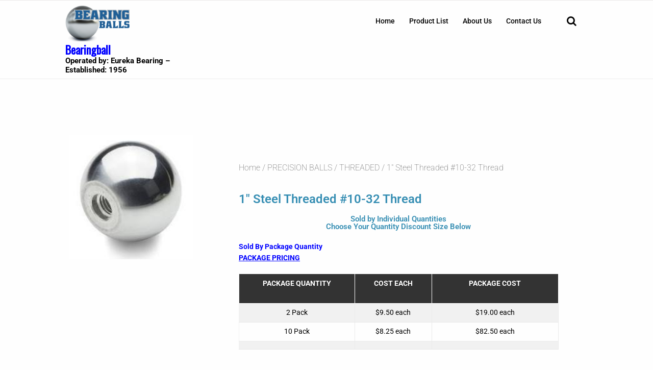

--- FILE ---
content_type: text/html; charset=UTF-8
request_url: https://bearingball.com/product/1-steel-threaded-10-32-thread/
body_size: 15279
content:
<!DOCTYPE html>
<!--[if IE 7]>
<html class="ie ie7" lang="en-US">
<![endif]-->
<!--[if IE 8]>
<html class="ie ie8" lang="en-US">
<![endif]-->
<!--[if !(IE 7) & !(IE 8)]><!-->
<html lang="en-US">
<!--<![endif]-->
<head>
<meta charset="UTF-8" />
<meta name="viewport" content="width=device-width" />
<link rel="profile" href="https://gmpg.org/xfn/11" />
<link rel="pingback" href="https://bearingball.com/xmlrpc.php" />
<title>1&#8243; Steel Threaded #10-32 Thread &#8211; Bearingball</title>
<meta name='robots' content='max-image-preview:large' />
	<style>img:is([sizes="auto" i], [sizes^="auto," i]) { contain-intrinsic-size: 3000px 1500px }</style>
	<link rel="prefetch" href="https://bearingball.com/wp-content/plugins/woo-min-max-quantity-step-control-single/assets/js/custom.js">
<link rel="prefetch" href="https://bearingball.com/wp-content/plugins/woo-min-max-quantity-step-control-single/assets/css/wcmmq-front.css">
<link rel='dns-prefetch' href='//fonts.googleapis.com' />
<link rel="alternate" type="application/rss+xml" title="Bearingball &raquo; Feed" href="https://bearingball.com/feed/" />
<link rel="alternate" type="application/rss+xml" title="Bearingball &raquo; Comments Feed" href="https://bearingball.com/comments/feed/" />
<script type="text/javascript">
/* <![CDATA[ */
window._wpemojiSettings = {"baseUrl":"https:\/\/s.w.org\/images\/core\/emoji\/16.0.1\/72x72\/","ext":".png","svgUrl":"https:\/\/s.w.org\/images\/core\/emoji\/16.0.1\/svg\/","svgExt":".svg","source":{"concatemoji":"https:\/\/bearingball.com\/wp-includes\/js\/wp-emoji-release.min.js?ver=1fc34f55e4016c487b3b26ce4ff9e7c3"}};
/*! This file is auto-generated */
!function(s,n){var o,i,e;function c(e){try{var t={supportTests:e,timestamp:(new Date).valueOf()};sessionStorage.setItem(o,JSON.stringify(t))}catch(e){}}function p(e,t,n){e.clearRect(0,0,e.canvas.width,e.canvas.height),e.fillText(t,0,0);var t=new Uint32Array(e.getImageData(0,0,e.canvas.width,e.canvas.height).data),a=(e.clearRect(0,0,e.canvas.width,e.canvas.height),e.fillText(n,0,0),new Uint32Array(e.getImageData(0,0,e.canvas.width,e.canvas.height).data));return t.every(function(e,t){return e===a[t]})}function u(e,t){e.clearRect(0,0,e.canvas.width,e.canvas.height),e.fillText(t,0,0);for(var n=e.getImageData(16,16,1,1),a=0;a<n.data.length;a++)if(0!==n.data[a])return!1;return!0}function f(e,t,n,a){switch(t){case"flag":return n(e,"\ud83c\udff3\ufe0f\u200d\u26a7\ufe0f","\ud83c\udff3\ufe0f\u200b\u26a7\ufe0f")?!1:!n(e,"\ud83c\udde8\ud83c\uddf6","\ud83c\udde8\u200b\ud83c\uddf6")&&!n(e,"\ud83c\udff4\udb40\udc67\udb40\udc62\udb40\udc65\udb40\udc6e\udb40\udc67\udb40\udc7f","\ud83c\udff4\u200b\udb40\udc67\u200b\udb40\udc62\u200b\udb40\udc65\u200b\udb40\udc6e\u200b\udb40\udc67\u200b\udb40\udc7f");case"emoji":return!a(e,"\ud83e\udedf")}return!1}function g(e,t,n,a){var r="undefined"!=typeof WorkerGlobalScope&&self instanceof WorkerGlobalScope?new OffscreenCanvas(300,150):s.createElement("canvas"),o=r.getContext("2d",{willReadFrequently:!0}),i=(o.textBaseline="top",o.font="600 32px Arial",{});return e.forEach(function(e){i[e]=t(o,e,n,a)}),i}function t(e){var t=s.createElement("script");t.src=e,t.defer=!0,s.head.appendChild(t)}"undefined"!=typeof Promise&&(o="wpEmojiSettingsSupports",i=["flag","emoji"],n.supports={everything:!0,everythingExceptFlag:!0},e=new Promise(function(e){s.addEventListener("DOMContentLoaded",e,{once:!0})}),new Promise(function(t){var n=function(){try{var e=JSON.parse(sessionStorage.getItem(o));if("object"==typeof e&&"number"==typeof e.timestamp&&(new Date).valueOf()<e.timestamp+604800&&"object"==typeof e.supportTests)return e.supportTests}catch(e){}return null}();if(!n){if("undefined"!=typeof Worker&&"undefined"!=typeof OffscreenCanvas&&"undefined"!=typeof URL&&URL.createObjectURL&&"undefined"!=typeof Blob)try{var e="postMessage("+g.toString()+"("+[JSON.stringify(i),f.toString(),p.toString(),u.toString()].join(",")+"));",a=new Blob([e],{type:"text/javascript"}),r=new Worker(URL.createObjectURL(a),{name:"wpTestEmojiSupports"});return void(r.onmessage=function(e){c(n=e.data),r.terminate(),t(n)})}catch(e){}c(n=g(i,f,p,u))}t(n)}).then(function(e){for(var t in e)n.supports[t]=e[t],n.supports.everything=n.supports.everything&&n.supports[t],"flag"!==t&&(n.supports.everythingExceptFlag=n.supports.everythingExceptFlag&&n.supports[t]);n.supports.everythingExceptFlag=n.supports.everythingExceptFlag&&!n.supports.flag,n.DOMReady=!1,n.readyCallback=function(){n.DOMReady=!0}}).then(function(){return e}).then(function(){var e;n.supports.everything||(n.readyCallback(),(e=n.source||{}).concatemoji?t(e.concatemoji):e.wpemoji&&e.twemoji&&(t(e.twemoji),t(e.wpemoji)))}))}((window,document),window._wpemojiSettings);
/* ]]> */
</script>
<link rel='stylesheet' id='wdp_cart-summary-css' href='https://bearingball.com/wp-content/plugins/advanced-dynamic-pricing-for-woocommerce/BaseVersion/assets/css/cart-summary.css?ver=4.10.5' type='text/css' media='all' />
<link rel='stylesheet' id='font-awesome-css' href='https://bearingball.com/wp-content/themes/wp-iclean-responsive/assets/css/font-awesome.min.css?ver=1.2.5' type='text/css' media='all' />
<link rel='stylesheet' id='wp-iclean-responsive-google-fonts-css' href='https://fonts.googleapis.com/css?family=Oswald%7CRoboto%3A400%2C500%2C700&#038;ver=1.2.5' type='text/css' media='all' />
<link rel='stylesheet' id='normalize-css' href='https://bearingball.com/wp-content/themes/wp-iclean-responsive/assets/css/normalize.css?ver=1.2.5' type='text/css' media='all' />
<link rel='stylesheet' id='foundation-style-css' href='https://bearingball.com/wp-content/themes/wp-iclean-responsive/assets/css/foundation.css?ver=1.2.5' type='text/css' media='all' />
<link rel='stylesheet' id='flyPanels-style-css' href='https://bearingball.com/wp-content/themes/wp-iclean-responsive/assets/css/flyPanels.css?ver=1.2.5' type='text/css' media='all' />
<link rel='stylesheet' id='wp-iclean-responsive-theme-style-css' href='https://bearingball.com/wp-content/themes/wp-iclean-responsive/assets/css/theme.css?ver=1.2.5' type='text/css' media='all' />
<link rel='stylesheet' id='wp-iclean-responsive-style-css' href='https://bearingball.com/wp-content/themes/wp-iclean-responsive/style.css?ver=1.2.5' type='text/css' media='all' />
<!--[if lt IE 9]>
<link rel='stylesheet' id='ie-css' href='https://bearingball.com/wp-content/themes/wp-iclean-responsive/assets/css/ie.css?ver=20121010' type='text/css' media='all' />
<![endif]-->
<style id='wp-emoji-styles-inline-css' type='text/css'>

	img.wp-smiley, img.emoji {
		display: inline !important;
		border: none !important;
		box-shadow: none !important;
		height: 1em !important;
		width: 1em !important;
		margin: 0 0.07em !important;
		vertical-align: -0.1em !important;
		background: none !important;
		padding: 0 !important;
	}
</style>
<link rel='stylesheet' id='wp-block-library-css' href='https://bearingball.com/wp-includes/css/dist/block-library/style.min.css?ver=1fc34f55e4016c487b3b26ce4ff9e7c3' type='text/css' media='all' />
<style id='classic-theme-styles-inline-css' type='text/css'>
/*! This file is auto-generated */
.wp-block-button__link{color:#fff;background-color:#32373c;border-radius:9999px;box-shadow:none;text-decoration:none;padding:calc(.667em + 2px) calc(1.333em + 2px);font-size:1.125em}.wp-block-file__button{background:#32373c;color:#fff;text-decoration:none}
</style>
<style id='global-styles-inline-css' type='text/css'>
:root{--wp--preset--aspect-ratio--square: 1;--wp--preset--aspect-ratio--4-3: 4/3;--wp--preset--aspect-ratio--3-4: 3/4;--wp--preset--aspect-ratio--3-2: 3/2;--wp--preset--aspect-ratio--2-3: 2/3;--wp--preset--aspect-ratio--16-9: 16/9;--wp--preset--aspect-ratio--9-16: 9/16;--wp--preset--color--black: #000000;--wp--preset--color--cyan-bluish-gray: #abb8c3;--wp--preset--color--white: #ffffff;--wp--preset--color--pale-pink: #f78da7;--wp--preset--color--vivid-red: #cf2e2e;--wp--preset--color--luminous-vivid-orange: #ff6900;--wp--preset--color--luminous-vivid-amber: #fcb900;--wp--preset--color--light-green-cyan: #7bdcb5;--wp--preset--color--vivid-green-cyan: #00d084;--wp--preset--color--pale-cyan-blue: #8ed1fc;--wp--preset--color--vivid-cyan-blue: #0693e3;--wp--preset--color--vivid-purple: #9b51e0;--wp--preset--gradient--vivid-cyan-blue-to-vivid-purple: linear-gradient(135deg,rgba(6,147,227,1) 0%,rgb(155,81,224) 100%);--wp--preset--gradient--light-green-cyan-to-vivid-green-cyan: linear-gradient(135deg,rgb(122,220,180) 0%,rgb(0,208,130) 100%);--wp--preset--gradient--luminous-vivid-amber-to-luminous-vivid-orange: linear-gradient(135deg,rgba(252,185,0,1) 0%,rgba(255,105,0,1) 100%);--wp--preset--gradient--luminous-vivid-orange-to-vivid-red: linear-gradient(135deg,rgba(255,105,0,1) 0%,rgb(207,46,46) 100%);--wp--preset--gradient--very-light-gray-to-cyan-bluish-gray: linear-gradient(135deg,rgb(238,238,238) 0%,rgb(169,184,195) 100%);--wp--preset--gradient--cool-to-warm-spectrum: linear-gradient(135deg,rgb(74,234,220) 0%,rgb(151,120,209) 20%,rgb(207,42,186) 40%,rgb(238,44,130) 60%,rgb(251,105,98) 80%,rgb(254,248,76) 100%);--wp--preset--gradient--blush-light-purple: linear-gradient(135deg,rgb(255,206,236) 0%,rgb(152,150,240) 100%);--wp--preset--gradient--blush-bordeaux: linear-gradient(135deg,rgb(254,205,165) 0%,rgb(254,45,45) 50%,rgb(107,0,62) 100%);--wp--preset--gradient--luminous-dusk: linear-gradient(135deg,rgb(255,203,112) 0%,rgb(199,81,192) 50%,rgb(65,88,208) 100%);--wp--preset--gradient--pale-ocean: linear-gradient(135deg,rgb(255,245,203) 0%,rgb(182,227,212) 50%,rgb(51,167,181) 100%);--wp--preset--gradient--electric-grass: linear-gradient(135deg,rgb(202,248,128) 0%,rgb(113,206,126) 100%);--wp--preset--gradient--midnight: linear-gradient(135deg,rgb(2,3,129) 0%,rgb(40,116,252) 100%);--wp--preset--font-size--small: 13px;--wp--preset--font-size--medium: 20px;--wp--preset--font-size--large: 36px;--wp--preset--font-size--x-large: 42px;--wp--preset--spacing--20: 0.44rem;--wp--preset--spacing--30: 0.67rem;--wp--preset--spacing--40: 1rem;--wp--preset--spacing--50: 1.5rem;--wp--preset--spacing--60: 2.25rem;--wp--preset--spacing--70: 3.38rem;--wp--preset--spacing--80: 5.06rem;--wp--preset--shadow--natural: 6px 6px 9px rgba(0, 0, 0, 0.2);--wp--preset--shadow--deep: 12px 12px 50px rgba(0, 0, 0, 0.4);--wp--preset--shadow--sharp: 6px 6px 0px rgba(0, 0, 0, 0.2);--wp--preset--shadow--outlined: 6px 6px 0px -3px rgba(255, 255, 255, 1), 6px 6px rgba(0, 0, 0, 1);--wp--preset--shadow--crisp: 6px 6px 0px rgba(0, 0, 0, 1);}:where(.is-layout-flex){gap: 0.5em;}:where(.is-layout-grid){gap: 0.5em;}body .is-layout-flex{display: flex;}.is-layout-flex{flex-wrap: wrap;align-items: center;}.is-layout-flex > :is(*, div){margin: 0;}body .is-layout-grid{display: grid;}.is-layout-grid > :is(*, div){margin: 0;}:where(.wp-block-columns.is-layout-flex){gap: 2em;}:where(.wp-block-columns.is-layout-grid){gap: 2em;}:where(.wp-block-post-template.is-layout-flex){gap: 1.25em;}:where(.wp-block-post-template.is-layout-grid){gap: 1.25em;}.has-black-color{color: var(--wp--preset--color--black) !important;}.has-cyan-bluish-gray-color{color: var(--wp--preset--color--cyan-bluish-gray) !important;}.has-white-color{color: var(--wp--preset--color--white) !important;}.has-pale-pink-color{color: var(--wp--preset--color--pale-pink) !important;}.has-vivid-red-color{color: var(--wp--preset--color--vivid-red) !important;}.has-luminous-vivid-orange-color{color: var(--wp--preset--color--luminous-vivid-orange) !important;}.has-luminous-vivid-amber-color{color: var(--wp--preset--color--luminous-vivid-amber) !important;}.has-light-green-cyan-color{color: var(--wp--preset--color--light-green-cyan) !important;}.has-vivid-green-cyan-color{color: var(--wp--preset--color--vivid-green-cyan) !important;}.has-pale-cyan-blue-color{color: var(--wp--preset--color--pale-cyan-blue) !important;}.has-vivid-cyan-blue-color{color: var(--wp--preset--color--vivid-cyan-blue) !important;}.has-vivid-purple-color{color: var(--wp--preset--color--vivid-purple) !important;}.has-black-background-color{background-color: var(--wp--preset--color--black) !important;}.has-cyan-bluish-gray-background-color{background-color: var(--wp--preset--color--cyan-bluish-gray) !important;}.has-white-background-color{background-color: var(--wp--preset--color--white) !important;}.has-pale-pink-background-color{background-color: var(--wp--preset--color--pale-pink) !important;}.has-vivid-red-background-color{background-color: var(--wp--preset--color--vivid-red) !important;}.has-luminous-vivid-orange-background-color{background-color: var(--wp--preset--color--luminous-vivid-orange) !important;}.has-luminous-vivid-amber-background-color{background-color: var(--wp--preset--color--luminous-vivid-amber) !important;}.has-light-green-cyan-background-color{background-color: var(--wp--preset--color--light-green-cyan) !important;}.has-vivid-green-cyan-background-color{background-color: var(--wp--preset--color--vivid-green-cyan) !important;}.has-pale-cyan-blue-background-color{background-color: var(--wp--preset--color--pale-cyan-blue) !important;}.has-vivid-cyan-blue-background-color{background-color: var(--wp--preset--color--vivid-cyan-blue) !important;}.has-vivid-purple-background-color{background-color: var(--wp--preset--color--vivid-purple) !important;}.has-black-border-color{border-color: var(--wp--preset--color--black) !important;}.has-cyan-bluish-gray-border-color{border-color: var(--wp--preset--color--cyan-bluish-gray) !important;}.has-white-border-color{border-color: var(--wp--preset--color--white) !important;}.has-pale-pink-border-color{border-color: var(--wp--preset--color--pale-pink) !important;}.has-vivid-red-border-color{border-color: var(--wp--preset--color--vivid-red) !important;}.has-luminous-vivid-orange-border-color{border-color: var(--wp--preset--color--luminous-vivid-orange) !important;}.has-luminous-vivid-amber-border-color{border-color: var(--wp--preset--color--luminous-vivid-amber) !important;}.has-light-green-cyan-border-color{border-color: var(--wp--preset--color--light-green-cyan) !important;}.has-vivid-green-cyan-border-color{border-color: var(--wp--preset--color--vivid-green-cyan) !important;}.has-pale-cyan-blue-border-color{border-color: var(--wp--preset--color--pale-cyan-blue) !important;}.has-vivid-cyan-blue-border-color{border-color: var(--wp--preset--color--vivid-cyan-blue) !important;}.has-vivid-purple-border-color{border-color: var(--wp--preset--color--vivid-purple) !important;}.has-vivid-cyan-blue-to-vivid-purple-gradient-background{background: var(--wp--preset--gradient--vivid-cyan-blue-to-vivid-purple) !important;}.has-light-green-cyan-to-vivid-green-cyan-gradient-background{background: var(--wp--preset--gradient--light-green-cyan-to-vivid-green-cyan) !important;}.has-luminous-vivid-amber-to-luminous-vivid-orange-gradient-background{background: var(--wp--preset--gradient--luminous-vivid-amber-to-luminous-vivid-orange) !important;}.has-luminous-vivid-orange-to-vivid-red-gradient-background{background: var(--wp--preset--gradient--luminous-vivid-orange-to-vivid-red) !important;}.has-very-light-gray-to-cyan-bluish-gray-gradient-background{background: var(--wp--preset--gradient--very-light-gray-to-cyan-bluish-gray) !important;}.has-cool-to-warm-spectrum-gradient-background{background: var(--wp--preset--gradient--cool-to-warm-spectrum) !important;}.has-blush-light-purple-gradient-background{background: var(--wp--preset--gradient--blush-light-purple) !important;}.has-blush-bordeaux-gradient-background{background: var(--wp--preset--gradient--blush-bordeaux) !important;}.has-luminous-dusk-gradient-background{background: var(--wp--preset--gradient--luminous-dusk) !important;}.has-pale-ocean-gradient-background{background: var(--wp--preset--gradient--pale-ocean) !important;}.has-electric-grass-gradient-background{background: var(--wp--preset--gradient--electric-grass) !important;}.has-midnight-gradient-background{background: var(--wp--preset--gradient--midnight) !important;}.has-small-font-size{font-size: var(--wp--preset--font-size--small) !important;}.has-medium-font-size{font-size: var(--wp--preset--font-size--medium) !important;}.has-large-font-size{font-size: var(--wp--preset--font-size--large) !important;}.has-x-large-font-size{font-size: var(--wp--preset--font-size--x-large) !important;}
:where(.wp-block-post-template.is-layout-flex){gap: 1.25em;}:where(.wp-block-post-template.is-layout-grid){gap: 1.25em;}
:where(.wp-block-columns.is-layout-flex){gap: 2em;}:where(.wp-block-columns.is-layout-grid){gap: 2em;}
:root :where(.wp-block-pullquote){font-size: 1.5em;line-height: 1.6;}
</style>
<link rel='stylesheet' id='table-addons-for-elementor-css' href='https://bearingball.com/wp-content/plugins/table-addons-for-elementor/public/css/table-addons-for-elementor-public.css?ver=2.1.5' type='text/css' media='all' />
<link rel='stylesheet' id='woo-related-products-css' href='https://bearingball.com/wp-content/plugins/woo-related-products-refresh-on-reload/public/css/woo-related-products-public.css?ver=1.0.0' type='text/css' media='all' />
<link rel='stylesheet' id='woocommerce-layout-css' href='https://bearingball.com/wp-content/plugins/woocommerce/assets/css/woocommerce-layout.css?ver=10.4.3' type='text/css' media='all' />
<style id='woocommerce-layout-inline-css' type='text/css'>

	.infinite-scroll .woocommerce-pagination {
		display: none;
	}
</style>
<link rel='stylesheet' id='woocommerce-smallscreen-css' href='https://bearingball.com/wp-content/plugins/woocommerce/assets/css/woocommerce-smallscreen.css?ver=10.4.3' type='text/css' media='only screen and (max-width: 768px)' />
<link rel='stylesheet' id='woocommerce-general-css' href='https://bearingball.com/wp-content/plugins/woocommerce/assets/css/woocommerce.css?ver=10.4.3' type='text/css' media='all' />
<style id='woocommerce-inline-inline-css' type='text/css'>
.woocommerce form .form-row .required { visibility: visible; }
</style>
<link rel='stylesheet' id='wt-smart-coupon-for-woo-css' href='https://bearingball.com/wp-content/plugins/wt-smart-coupons-for-woocommerce/public/css/wt-smart-coupon-public.css?ver=2.2.7' type='text/css' media='all' />
<link rel='stylesheet' id='aws-style-css' href='https://bearingball.com/wp-content/plugins/advanced-woo-search/assets/css/common.min.css?ver=3.52' type='text/css' media='all' />
<link rel='stylesheet' id='elementor-frontend-css' href='https://bearingball.com/wp-content/plugins/elementor/assets/css/frontend.min.css?ver=3.34.2' type='text/css' media='all' />
<link rel='stylesheet' id='widget-woocommerce-product-images-css' href='https://bearingball.com/wp-content/plugins/elementor-pro/assets/css/widget-woocommerce-product-images.min.css?ver=3.34.0' type='text/css' media='all' />
<link rel='stylesheet' id='widget-woocommerce-product-rating-css' href='https://bearingball.com/wp-content/plugins/elementor-pro/assets/css/widget-woocommerce-product-rating.min.css?ver=3.34.0' type='text/css' media='all' />
<link rel='stylesheet' id='widget-heading-css' href='https://bearingball.com/wp-content/plugins/elementor/assets/css/widget-heading.min.css?ver=3.34.2' type='text/css' media='all' />
<link rel='stylesheet' id='widget-woocommerce-product-price-css' href='https://bearingball.com/wp-content/plugins/elementor-pro/assets/css/widget-woocommerce-product-price.min.css?ver=3.34.0' type='text/css' media='all' />
<link rel='stylesheet' id='widget-woocommerce-product-add-to-cart-css' href='https://bearingball.com/wp-content/plugins/elementor-pro/assets/css/widget-woocommerce-product-add-to-cart.min.css?ver=3.34.0' type='text/css' media='all' />
<link rel='stylesheet' id='widget-woocommerce-product-data-tabs-css' href='https://bearingball.com/wp-content/plugins/elementor-pro/assets/css/widget-woocommerce-product-data-tabs.min.css?ver=3.34.0' type='text/css' media='all' />
<link rel='stylesheet' id='widget-woocommerce-products-css' href='https://bearingball.com/wp-content/plugins/elementor-pro/assets/css/widget-woocommerce-products.min.css?ver=3.34.0' type='text/css' media='all' />
<link rel='stylesheet' id='elementor-icons-css' href='https://bearingball.com/wp-content/plugins/elementor/assets/lib/eicons/css/elementor-icons.min.css?ver=5.46.0' type='text/css' media='all' />
<link rel='stylesheet' id='elementor-post-15-css' href='https://bearingball.com/wp-content/uploads/elementor/css/post-15.css?ver=1768928157' type='text/css' media='all' />
<link rel='stylesheet' id='elementor-post-621-css' href='https://bearingball.com/wp-content/uploads/elementor/css/post-621.css?ver=1768929015' type='text/css' media='all' />
<link rel='stylesheet' id='wcmmq-front-style-css' href='https://bearingball.com/wp-content/plugins/woo-min-max-quantity-step-control-single/assets/css/wcmmq-front.css?ver=7.0.4.1.1764781398' type='text/css' media='all' />
<link rel='stylesheet' id='elementor-gf-local-roboto-css' href='https://bearingball.com/wp-content/uploads/elementor/google-fonts/css/roboto.css?ver=1742230910' type='text/css' media='all' />
<link rel='stylesheet' id='elementor-gf-local-robotoslab-css' href='https://bearingball.com/wp-content/uploads/elementor/google-fonts/css/robotoslab.css?ver=1742230912' type='text/css' media='all' />
<link rel='stylesheet' id='elementor-gf-local-merriweather-css' href='https://bearingball.com/wp-content/uploads/elementor/google-fonts/css/merriweather.css?ver=1742231379' type='text/css' media='all' />
<script type="text/javascript" src="https://bearingball.com/wp-includes/js/jquery/jquery.min.js?ver=3.7.1" id="jquery-core-js"></script>
<script type="text/javascript" src="https://bearingball.com/wp-includes/js/jquery/jquery-migrate.min.js?ver=3.4.1" id="jquery-migrate-js"></script>
<script type="text/javascript" src="https://bearingball.com/wp-content/plugins/woocommerce/assets/js/jquery-blockui/jquery.blockUI.min.js?ver=2.7.0-wc.10.4.3" id="wc-jquery-blockui-js" defer="defer" data-wp-strategy="defer"></script>
<script type="text/javascript" id="wc-add-to-cart-js-extra">
/* <![CDATA[ */
var wc_add_to_cart_params = {"ajax_url":"\/wp-admin\/admin-ajax.php","wc_ajax_url":"\/?wc-ajax=%%endpoint%%","i18n_view_cart":"View cart","cart_url":"https:\/\/bearingball.com\/cart\/","is_cart":"","cart_redirect_after_add":"no"};
/* ]]> */
</script>
<script type="text/javascript" src="https://bearingball.com/wp-content/plugins/woocommerce/assets/js/frontend/add-to-cart.min.js?ver=10.4.3" id="wc-add-to-cart-js" defer="defer" data-wp-strategy="defer"></script>
<script type="text/javascript" id="wc-single-product-js-extra">
/* <![CDATA[ */
var wc_single_product_params = {"i18n_required_rating_text":"Please select a rating","i18n_rating_options":["1 of 5 stars","2 of 5 stars","3 of 5 stars","4 of 5 stars","5 of 5 stars"],"i18n_product_gallery_trigger_text":"View full-screen image gallery","review_rating_required":"yes","flexslider":{"rtl":false,"animation":"slide","smoothHeight":true,"directionNav":false,"controlNav":"thumbnails","slideshow":false,"animationSpeed":500,"animationLoop":false,"allowOneSlide":false},"zoom_enabled":"","zoom_options":[],"photoswipe_enabled":"","photoswipe_options":{"shareEl":false,"closeOnScroll":false,"history":false,"hideAnimationDuration":0,"showAnimationDuration":0},"flexslider_enabled":""};
/* ]]> */
</script>
<script type="text/javascript" src="https://bearingball.com/wp-content/plugins/woocommerce/assets/js/frontend/single-product.min.js?ver=10.4.3" id="wc-single-product-js" defer="defer" data-wp-strategy="defer"></script>
<script type="text/javascript" src="https://bearingball.com/wp-content/plugins/woocommerce/assets/js/js-cookie/js.cookie.min.js?ver=2.1.4-wc.10.4.3" id="wc-js-cookie-js" defer="defer" data-wp-strategy="defer"></script>
<script type="text/javascript" id="woocommerce-js-extra">
/* <![CDATA[ */
var woocommerce_params = {"ajax_url":"\/wp-admin\/admin-ajax.php","wc_ajax_url":"\/?wc-ajax=%%endpoint%%","i18n_password_show":"Show password","i18n_password_hide":"Hide password"};
/* ]]> */
</script>
<script type="text/javascript" src="https://bearingball.com/wp-content/plugins/woocommerce/assets/js/frontend/woocommerce.min.js?ver=10.4.3" id="woocommerce-js" defer="defer" data-wp-strategy="defer"></script>
<script type="text/javascript" id="wt-smart-coupon-for-woo-js-extra">
/* <![CDATA[ */
var WTSmartCouponOBJ = {"ajaxurl":"https:\/\/bearingball.com\/wp-admin\/admin-ajax.php","wc_ajax_url":"https:\/\/bearingball.com\/?wc-ajax=","nonces":{"public":"9b65a04db4","apply_coupon":"9484d1e45c"},"labels":{"please_wait":"Please wait...","choose_variation":"Please choose a variation","error":"Error !!!"},"shipping_method":[],"payment_method":"","is_cart":""};
/* ]]> */
</script>
<script type="text/javascript" src="https://bearingball.com/wp-content/plugins/wt-smart-coupons-for-woocommerce/public/js/wt-smart-coupon-public.js?ver=2.2.7" id="wt-smart-coupon-for-woo-js"></script>
<link rel="https://api.w.org/" href="https://bearingball.com/wp-json/" /><link rel="alternate" title="JSON" type="application/json" href="https://bearingball.com/wp-json/wp/v2/product/1585" /><link rel="EditURI" type="application/rsd+xml" title="RSD" href="https://bearingball.com/xmlrpc.php?rsd" />
<link rel="canonical" href="https://bearingball.com/product/1-steel-threaded-10-32-thread/" />
<link rel="alternate" title="oEmbed (JSON)" type="application/json+oembed" href="https://bearingball.com/wp-json/oembed/1.0/embed?url=https%3A%2F%2Fbearingball.com%2Fproduct%2F1-steel-threaded-10-32-thread%2F" />
<link rel="alternate" title="oEmbed (XML)" type="text/xml+oembed" href="https://bearingball.com/wp-json/oembed/1.0/embed?url=https%3A%2F%2Fbearingball.com%2Fproduct%2F1-steel-threaded-10-32-thread%2F&#038;format=xml" />
<style type="text/css">
span.wcmmq_prefix {
    float: left;
    padding: 10px;
    margin: 0;
}
</style>
<style>
#site-title a, h1, h2, h2.page-title, h2.post-title, h2 a:link, h2 a:visited, .menu.main a:link, .menu.main a:visited, footer h3 { 
    color:  #000000; 
}
/* secondary color */
#site-description, .title .entry-title a, .sidebar h3, h3, h5, .menu.main a:active, .menu.main a:hover {
    color:  #000000; 
}
.menu.main,
.fatfooter {
    border-top: 1px solid #000000;
}
.menu.main {
    border-bottom: 1px solid #000000;  
}
.fatfooter {
    border-bottom: 1px solid #000000;
}
a:link, a:visited { 
    color:  #0000ff; 
}
a:hover, a:active {
    color:  #dd3333; 
}

/* background colors */
.header-background-on .header-wrapper {
    background-color: #000000;
}
.header-background-on #site-title a, .header-background-on #site-description {
    color: #fff;
}
.header-background-on header a:active, .header-background-on header a:hover {
    text-decoration: none;
}
.header-background-on .menu.main {
    border: none;
}
 
/* footer */
.footer-background-on footer { 
    background-color: #000000;
}
.footer-background-on footer, .footer-background-on footer h3, .footer-background-on footer a:link, .footer-background-on footer a:visited, .footer-background-on footer a:active, .footer-background-on footer a:hover {
    color: #fff;
}
.footer-background-on footer a:link, .footer-background-on footer a:visited {
    text-decoration: underline;
}
.footer-background-on footer a:active, .footer-background-on footer a:hover {
    text-decoration: none;          
}
.footer-background-on .fatfooter {
    border: none;
}

.is-stuck.header-inner .wpcrt-logo img{
	width: 100px;
}
 
</style>
     
	<noscript><style>.woocommerce-product-gallery{ opacity: 1 !important; }</style></noscript>
	<meta name="generator" content="Elementor 3.34.2; features: additional_custom_breakpoints; settings: css_print_method-external, google_font-enabled, font_display-auto">
        <style type="text/css">
            .wdp_bulk_table_content .wdp_pricing_table_caption { color: #6d6d6d ! important} .wdp_bulk_table_content table thead td { color: #6d6d6d ! important} .wdp_bulk_table_content table thead td { background-color: #e0e0e0 ! important} .wdp_bulk_table_content table thead td { higlight_background_color-color: #efefef ! important} .wdp_bulk_table_content table thead td { higlight_text_color: #6d6d6d ! important} .wdp_bulk_table_content table tbody td { color: #6d6d6d ! important} .wdp_bulk_table_content table tbody td { background-color: #ffffff ! important} .wdp_bulk_table_content .wdp_pricing_table_footer { color: #6d6d6d ! important}        </style>
        			<style>
				.e-con.e-parent:nth-of-type(n+4):not(.e-lazyloaded):not(.e-no-lazyload),
				.e-con.e-parent:nth-of-type(n+4):not(.e-lazyloaded):not(.e-no-lazyload) * {
					background-image: none !important;
				}
				@media screen and (max-height: 1024px) {
					.e-con.e-parent:nth-of-type(n+3):not(.e-lazyloaded):not(.e-no-lazyload),
					.e-con.e-parent:nth-of-type(n+3):not(.e-lazyloaded):not(.e-no-lazyload) * {
						background-image: none !important;
					}
				}
				@media screen and (max-height: 640px) {
					.e-con.e-parent:nth-of-type(n+2):not(.e-lazyloaded):not(.e-no-lazyload),
					.e-con.e-parent:nth-of-type(n+2):not(.e-lazyloaded):not(.e-no-lazyload) * {
						background-image: none !important;
					}
				}
			</style>
					<style type="text/css" id="wp-custom-css">
			.woocommerce #respond input#submit.alt, .woocommerce a.button.alt, .woocommerce button.button.alt, .woocommerce input.button.alt {
	background-color: #205f96;
	color: #fff;
	-webkit-font-smoothing: antialiased;
}
.woocommerce #content input.button:hover, .woocommerce #respond input#submit:hover, .woocommerce a.button:hover, .woocommerce button.button:hover, .woocommerce input.button:hover, .woocommerce-page #content input.button:hover, .woocommerce-page #respond input#submit:hover, .woocommerce-page a.button:hover, .woocommerce-page button.button:hover, .woocommerce-page input.button:hover {

background: #0d8210 !important;

background-color: #0d8210 !important;
color: #fff; !important;
}		</style>
		</head>

<body data-rsssl=1 class="wp-singular product-template-default single single-product postid-1585 wp-custom-logo wp-theme-wp-iclean-responsive theme-wp-iclean-responsive woocommerce woocommerce-page woocommerce-no-js single-author elementor-default elementor-template-full-width elementor-kit-15 elementor-page-621">
<div class="flypanels-container preload">
	 <div class="offcanvas flypanels-left">
  <div class="panelcontent" data-panel="treemenu">
    <nav class="flypanels-treemenu" role="navigation">

      <ul class="right"><li id="menu-item-1744" class="menu-item menu-item-main-menu menu-item-home"><div><a  href="https://bearingball.com/" class="link">Home</a></div></li>
<li id="menu-item-301" class="menu-item menu-item-main-menu menu-item-product-list"><div><a  href="https://bearingball.com/shop/" class="link">Product List</a></div></li>
<li id="menu-item-299" class="menu-item menu-item-main-menu menu-item-about-us"><div><a  href="https://bearingball.com/about-us/" class="link">About Us</a></div></li>
<li id="menu-item-300" class="menu-item menu-item-main-menu menu-item-contact-us"><div><a  href="https://bearingball.com/contact-us/" class="link">Contact Us</a></div></li>
</ul>    </nav>
  </div>
</div>

<div class="flypanels-main">	
	<div class="inner-wrap flypanels-content">				
	<header class="wpcrt-header-container">		
		<div class="wpcrt-header-top">
			<div class="header_wrap row">				
						
					<div class="medium-4 columns wpcrt-social-networks wpcrt-social-networks-header">
										
					</div>
							

				<nav class="medium-8 columns hide-for-small-only right wpcrt-header-top-menu" data-topbar role="navigation" aria-label="Top Menu">
					<section class="top-bar-section clearfix">
                                            
						                                            
					</section><!-- end .top-bar-section -->
				</nav>

			</div><!-- end .header_wrap -->
		</div><!-- end .wpcrt-header-top -->	

			
		<div class="wpcrt-header" data-sticky-container>
			<div class="header-inner " data-sticky data-options="marginTop:0;">
					<div class="header_wrap row" >
						<div class="small-2 columns show-for-small-only">
						<a class="flypanels-button-left icon-menu" data-panel="treemenu" href="javascript:void(0);"><i class="fa fa-bars"></i></a>
						</div>
						<div class="small-8 medium-3 large-3 columns wpcrt-logo">
							<a href="https://bearingball.com/" class="custom-logo-link" rel="home"><img width="126" height="70" src="https://bearingball.com/wp-content/uploads/2020/05/cropped-logo1-1.png" class="custom-logo" alt="Bearingball" decoding="async" /></a>							<hgroup>
                                                                <h1 class="site-title"><a href="https://bearingball.com/" title="Bearingball" rel="home">Bearingball</a></h1>
                                                                <h2 class="site-description">Operated by: Eureka Bearing &#8211; Established: 1956</h2>
							</hgroup>
							                                                    
						</div><!-- end wpcrt-logo -->
						
						
<div class="navigation-main small-2 medium-9 large-9 columns">	
						<div class="top-bar" data-topbar role="navigation" aria-label="Primary Menu">									
								<div class="medium-11 hide-for-small-only columns">
								<ul class="dropdown menu top-bar-right" data-dropdown-menu><li id="menu-item-1744" class="menu-item menu-item-main-menu menu-item-home"><a  href="https://bearingball.com/">Home</a></li>
<li id="menu-item-301" class="menu-item menu-item-main-menu menu-item-product-list"><a  href="https://bearingball.com/shop/">Product List</a></li>
<li id="menu-item-299" class="menu-item menu-item-main-menu menu-item-about-us"><a  href="https://bearingball.com/about-us/">About Us</a></li>
<li id="menu-item-300" class="menu-item menu-item-main-menu menu-item-contact-us"><a  href="https://bearingball.com/contact-us/">Contact Us</a></li>
</ul>								</div><!-- end .top-bar-section -->
								
								
								
<div class="small-12 medium-1 columns search-nav">

	<div  id="wpcrt-search-nav">
		<span class="wpcrt-search-nav"><i class="fa fa-search fa-2"></i></span>		
	</div><!--wpcrt-search-nav-->

	<div id="wpcrt-search-dropdown">

		<form role="search" method="get" id="searchform" class="searchform" action="https://bearingball.com/">	
			<div>			
				<input placeholder="Type search term and press enter" type="text" value="" name="s" id="s" />
			</div>
		</form><!-- end #searchform -->

	</div><!--wpcrt-search-dropdown-->

</div><!-- end .search-nav -->



							
						</div>
				</div><!-- end .navigation-main -->						
					</div><!-- end .content_wrap -->	
				</div>
		</div><!-- end .wpcrt-header -->
		
	</header><!-- end .wpcrt-header -->
	
	
		<div id="content-container" class="content-container">
				<div class="content_wrap row">
		<div class="woocommerce-notices-wrapper"></div>		<div data-elementor-type="product" data-elementor-id="621" class="elementor elementor-621 elementor-location-single post-1585 product type-product status-publish has-post-thumbnail product_cat-a10 product_cat-threaded1 first outofstock taxable shipping-taxable product-type-variable has-default-attributes product" data-elementor-post-type="elementor_library">
					<section class="elementor-section elementor-top-section elementor-element elementor-element-484ccc3a elementor-section-boxed elementor-section-height-default elementor-section-height-default" data-id="484ccc3a" data-element_type="section">
						<div class="elementor-container elementor-column-gap-wide">
					<div class="elementor-column elementor-col-50 elementor-top-column elementor-element elementor-element-5290c49d" data-id="5290c49d" data-element_type="column" data-settings="{&quot;background_background&quot;:&quot;classic&quot;}">
			<div class="elementor-widget-wrap elementor-element-populated">
						<div class="elementor-element elementor-element-5053e0ca yes elementor-widget elementor-widget-woocommerce-product-images" data-id="5053e0ca" data-element_type="widget" data-widget_type="woocommerce-product-images.default">
				<div class="elementor-widget-container">
					<div class="woocommerce-product-gallery woocommerce-product-gallery--with-images woocommerce-product-gallery--columns-4 images" data-columns="4" style="opacity: 0; transition: opacity .25s ease-in-out;">
	<div class="woocommerce-product-gallery__wrapper">
		<div data-thumb="https://bearingball.com/wp-content/uploads/2020/05/tapped-ball-Steel-100x100.jpg" data-thumb-alt="THREADED TAPPED BALLS - Bearing Balls" data-thumb-srcset="https://bearingball.com/wp-content/uploads/2020/05/tapped-ball-Steel-100x100.jpg 100w, https://bearingball.com/wp-content/uploads/2020/05/tapped-ball-Steel-150x150.jpg 150w, https://bearingball.com/wp-content/uploads/2020/05/tapped-ball-Steel.jpg 196w"  data-thumb-sizes="(max-width: 100px) 100vw, 100px" class="woocommerce-product-gallery__image"><a href="https://bearingball.com/wp-content/uploads/2020/05/tapped-ball-Steel.jpg"><img width="196" height="196" src="https://bearingball.com/wp-content/uploads/2020/05/tapped-ball-Steel.jpg" class="wp-post-image" alt="THREADED TAPPED BALLS - Bearing Balls" data-caption="THREADED TAPPED BALLS - Bearing Balls" data-src="https://bearingball.com/wp-content/uploads/2020/05/tapped-ball-Steel.jpg" data-large_image="https://bearingball.com/wp-content/uploads/2020/05/tapped-ball-Steel.jpg" data-large_image_width="196" data-large_image_height="196" decoding="async" srcset="https://bearingball.com/wp-content/uploads/2020/05/tapped-ball-Steel.jpg 196w, https://bearingball.com/wp-content/uploads/2020/05/tapped-ball-Steel-150x150.jpg 150w, https://bearingball.com/wp-content/uploads/2020/05/tapped-ball-Steel-100x100.jpg 100w" sizes="(max-width: 196px) 100vw, 196px" /></a></div>	</div>
</div>
				</div>
				</div>
					</div>
		</div>
				<div class="elementor-column elementor-col-50 elementor-top-column elementor-element elementor-element-75994a79" data-id="75994a79" data-element_type="column">
			<div class="elementor-widget-wrap elementor-element-populated">
						<div class="elementor-element elementor-element-6c333b8d elementor-widget elementor-widget-woocommerce-breadcrumb" data-id="6c333b8d" data-element_type="widget" data-widget_type="woocommerce-breadcrumb.default">
				<div class="elementor-widget-container">
					<nav class="woocommerce-breadcrumb" aria-label="Breadcrumb"><a href="https://bearingball.com">Home</a>&nbsp;&#47;&nbsp;<a href="https://bearingball.com/product-category/a01/">PRECISION BALLS</a>&nbsp;&#47;&nbsp;<a href="https://bearingball.com/product-category/a01/a10/">THREADED</a>&nbsp;&#47;&nbsp;1&#8243; Steel Threaded #10-32 Thread</nav>				</div>
				</div>
				<div class="elementor-element elementor-element-75722770 elementor-widget elementor-widget-woocommerce-product-title elementor-page-title elementor-widget-heading" data-id="75722770" data-element_type="widget" data-widget_type="woocommerce-product-title.default">
				<div class="elementor-widget-container">
					<h1 class="product_title entry-title elementor-heading-title elementor-size-default">1&#8243; Steel Threaded #10-32 Thread</h1>				</div>
				</div>
				<div class="elementor-element elementor-element-4ea22145 elementor-widget elementor-widget-heading" data-id="4ea22145" data-element_type="widget" data-widget_type="heading.default">
				<div class="elementor-widget-container">
					<h2 class="elementor-heading-title elementor-size-default">Sold by Individual Quantities<br>Choose Your Quantity Discount Size Below</h2>				</div>
				</div>
				<div class="elementor-element elementor-element-56045a27 elementor-widget elementor-widget-woocommerce-product-content" data-id="56045a27" data-element_type="widget" data-widget_type="woocommerce-product-content.default">
				<div class="elementor-widget-container">
					<p style="color: blue;"><strong>Sold By</strong> <strong>Package Quantity<br />
</strong><u><strong>PACKAGE PRICING</strong></u></p>
<table style="height: 135px;" border="0" width="459">
<tbody>
<tr>
<th colspan="1" scope="col" align="center" bgcolor="#205f96">
<p style="color: white; text-align: center;"><strong>PACKAGE QUANTITY</strong></p>
</th>
<th colspan="1" scope="col" align="center" bgcolor="#205f96">
<p style="color: white; text-align: center;"><strong>COST EACH</strong></p>
</th>
<th colspan="1" scope="col" align="center" bgcolor="#205f96">
<p style="color: white; text-align: center;"><strong>PACKAGE COST</strong></p>
</th>
</tr>
<tr>
<td align="center" width="182">2 Pack</td>
<td align="center" width="121">$9.50 each</td>
<td align="center" width="198">$19.00 each</td>
</tr>
<tr>
<td align="center" width="182">10 Pack</td>
<td align="center" width="121">$8.25 each</td>
<td align="center" width="198">$82.50 each</td>
</tr>
<tr>
<td align="center" width="182"></td>
<td align="center" width="121"></td>
<td align="center" width="198"></td>
</tr>
</tbody>
</table>
<p>Over 10 PCS &#8211; Contact Us For Special Pricing</p>
				</div>
				</div>
				<div class="elementor-element elementor-element-6582dd21 elementor-product-price-block-yes elementor-widget elementor-widget-woocommerce-product-price" data-id="6582dd21" data-element_type="widget" data-widget_type="woocommerce-product-price.default">
				<div class="elementor-widget-container">
					<p class="price"></p>
				</div>
				</div>
				<div class="elementor-element elementor-element-71d582c0 e-add-to-cart--show-quantity-yes elementor-widget elementor-widget-woocommerce-product-add-to-cart" data-id="71d582c0" data-element_type="widget" data-widget_type="woocommerce-product-add-to-cart.default">
				<div class="elementor-widget-container">
					
		<div class="elementor-add-to-cart elementor-product-variable">
			
<form class="variations_form cart" action="https://bearingball.com/product/1-steel-threaded-10-32-thread/" method="post" enctype='multipart/form-data' data-product_id="1585" data-product_variations="[]">
	
			<p class="stock out-of-stock">This product is currently out of stock and unavailable.</p>
	
	</form>

		</div>

						</div>
				</div>
				<div class="elementor-element elementor-element-19a14c2a elementor-widget elementor-widget-woocommerce-product-short-description" data-id="19a14c2a" data-element_type="widget" data-widget_type="woocommerce-product-short-description.default">
				<div class="elementor-widget-container">
					<div class="woocommerce-product-details__short-description">
	<p>1&#8243; Steel Threaded &#8211; #10-32 Thread By Package Quantity</p>
<table style="height: 244px;" border="0" width="286">
<tbody>
<tr>
<th style="text-align: center;" colspan="2" scope="col" align="center" bgcolor="#368EB3">
<p style="color: white;"><strong>ADDITIONAL INFORMATION</strong></p>
</th>
</tr>
<tr>
<td width="268"><strong>DECIMAL DIAMETER</strong></td>
<td width="322">1.00 in</td>
</tr>
<tr>
<td><strong>METRIC DIAMETER</strong></td>
<td>25.4 mm</td>
</tr>
<tr>
<td><strong><u>THREAD</u></strong></td>
<td></td>
</tr>
<tr>
<td><strong>Size</strong></td>
<td>#10-32</td>
</tr>
<tr>
<td><strong>Depth</strong></td>
<td>1/2&#8243;</td>
</tr>
<tr>
<td><strong>Direction</strong></td>
<td>Right Hand</td>
</tr>
<tr>
<td><strong>MATERIAL</strong></td>
<td>Steel</td>
</tr>
<tr>
<td><strong>HARDNESS</strong></td>
<td></td>
</tr>
<tr>
<td><strong>REFERENCE NUMBER</strong></td>
<td>STB100-04; 6045K34</td>
</tr>
</tbody>
</table>
<p>&nbsp;</p>
</div>
				</div>
				</div>
				<div class="elementor-element elementor-element-20b693ac elementor-widget elementor-widget-woocommerce-product-data-tabs" data-id="20b693ac" data-element_type="widget" data-widget_type="woocommerce-product-data-tabs.default">
				<div class="elementor-widget-container">
					
	<div class="woocommerce-tabs wc-tabs-wrapper">
		<ul class="tabs wc-tabs" role="tablist">
							<li role="presentation" class="description_tab" id="tab-title-description">
					<a href="#tab-description" role="tab" aria-controls="tab-description">
						Description					</a>
				</li>
					</ul>
					<div class="woocommerce-Tabs-panel woocommerce-Tabs-panel--description panel entry-content wc-tab" id="tab-description" role="tabpanel" aria-labelledby="tab-title-description">
				
	<h2>Description</h2>

<p style="color: blue;"><strong>Sold By</strong> <strong>Package Quantity<br />
</strong><u><strong>PACKAGE PRICING</strong></u></p>
<table style="height: 135px;" border="0" width="459">
<tbody>
<tr>
<th colspan="1" scope="col" align="center" bgcolor="#205f96">
<p style="color: white; text-align: center;"><strong>PACKAGE QUANTITY</strong></p>
</th>
<th colspan="1" scope="col" align="center" bgcolor="#205f96">
<p style="color: white; text-align: center;"><strong>COST EACH</strong></p>
</th>
<th colspan="1" scope="col" align="center" bgcolor="#205f96">
<p style="color: white; text-align: center;"><strong>PACKAGE COST</strong></p>
</th>
</tr>
<tr>
<td align="center" width="182">2 Pack</td>
<td align="center" width="121">$9.50 each</td>
<td align="center" width="198">$19.00 each</td>
</tr>
<tr>
<td align="center" width="182">10 Pack</td>
<td align="center" width="121">$8.25 each</td>
<td align="center" width="198">$82.50 each</td>
</tr>
<tr>
<td align="center" width="182"></td>
<td align="center" width="121"></td>
<td align="center" width="198"></td>
</tr>
</tbody>
</table>
<p>Over 10 PCS &#8211; Contact Us For Special Pricing</p>
			</div>
		
			</div>

				</div>
				</div>
					</div>
		</div>
					</div>
		</section>
				<section class="elementor-section elementor-top-section elementor-element elementor-element-72611add elementor-reverse-mobile elementor-section-boxed elementor-section-height-default elementor-section-height-default" data-id="72611add" data-element_type="section">
						<div class="elementor-container elementor-column-gap-wide">
					<div class="elementor-column elementor-col-100 elementor-top-column elementor-element elementor-element-4af6c53c" data-id="4af6c53c" data-element_type="column">
			<div class="elementor-widget-wrap elementor-element-populated">
						<div class="elementor-element elementor-element-113960d9 elementor-product-loop-item--align-left elementor-grid-4 elementor-grid-tablet-3 elementor-grid-mobile-2 elementor-products-grid elementor-wc-products show-heading-yes elementor-widget elementor-widget-woocommerce-product-related" data-id="113960d9" data-element_type="widget" data-widget_type="woocommerce-product-related.default">
				<div class="elementor-widget-container">
					
	<section class="related products">

					<h2>Related products</h2>
				<ul class="products elementor-grid columns-4">

			
					<li class="product type-product post-1704 status-publish first instock product_cat-a10 has-post-thumbnail taxable shipping-taxable product-type-variable has-default-attributes">
	<a href="https://bearingball.com/product/1-2-brass-threaded-8-32-thread/" class="woocommerce-LoopProduct-link woocommerce-loop-product__link"><img fetchpriority="high" width="300" height="300" src="https://bearingball.com/wp-content/uploads/2020/08/Ball-Brass-Thread-300x300.jpg" class="attachment-woocommerce_thumbnail size-woocommerce_thumbnail" alt="1/2&quot; Brass Threaded #8-32 Thread" decoding="async" srcset="https://bearingball.com/wp-content/uploads/2020/08/Ball-Brass-Thread.jpg 300w, https://bearingball.com/wp-content/uploads/2020/08/Ball-Brass-Thread-150x150.jpg 150w, https://bearingball.com/wp-content/uploads/2020/08/Ball-Brass-Thread-100x100.jpg 100w" sizes="(max-width: 300px) 100vw, 300px" /><h2 class="woocommerce-loop-product__title">1/2&#8243; Brass Threaded #8-32 Thread</h2>
</a><a href="https://bearingball.com/product/1-2-brass-threaded-8-32-thread/" aria-describedby="woocommerce_loop_add_to_cart_link_describedby_1704" data-quantity="1" class="button product_type_variable" data-product_id="1704" data-product_sku="Brass Thread 1/2-8-32" aria-label="Select options for &ldquo;1/2&quot; Brass Threaded #8-32 Thread&rdquo;" rel="nofollow" title="Minimum qty is 1">Read more</a>	<span id="woocommerce_loop_add_to_cart_link_describedby_1704" class="screen-reader-text">
			</span>
</li>

			
					<li class="product type-product post-1692 status-publish instock product_cat-a10 has-post-thumbnail taxable shipping-taxable product-type-variable has-default-attributes">
	<a href="https://bearingball.com/product/5-8-brass-threaded-6-32-thread/" class="woocommerce-LoopProduct-link woocommerce-loop-product__link"><img loading="lazy" width="300" height="300" src="https://bearingball.com/wp-content/uploads/2020/08/Ball-Brass-Thread-300x300.jpg" class="attachment-woocommerce_thumbnail size-woocommerce_thumbnail" alt="5/8&quot; Brass Threaded #6-32 Thread" decoding="async" srcset="https://bearingball.com/wp-content/uploads/2020/08/Ball-Brass-Thread.jpg 300w, https://bearingball.com/wp-content/uploads/2020/08/Ball-Brass-Thread-150x150.jpg 150w, https://bearingball.com/wp-content/uploads/2020/08/Ball-Brass-Thread-100x100.jpg 100w" sizes="(max-width: 300px) 100vw, 300px" /><h2 class="woocommerce-loop-product__title">5/8&#8243; Brass Threaded #6-32 Thread</h2>
</a><a href="https://bearingball.com/product/5-8-brass-threaded-6-32-thread/" aria-describedby="woocommerce_loop_add_to_cart_link_describedby_1692" data-quantity="1" class="button product_type_variable" data-product_id="1692" data-product_sku="Brass Thread 5/8-6-32" aria-label="Select options for &ldquo;5/8&quot; Brass Threaded #6-32 Thread&rdquo;" rel="nofollow" title="Minimum qty is 1">Read more</a>	<span id="woocommerce_loop_add_to_cart_link_describedby_1692" class="screen-reader-text">
			</span>
</li>

			
					<li class="product type-product post-1637 status-publish instock product_cat-a10 has-post-thumbnail taxable shipping-taxable product-type-variable has-default-attributes">
	<a href="https://bearingball.com/product/1-brass-threaded-5-16-18-thread/" class="woocommerce-LoopProduct-link woocommerce-loop-product__link"><img loading="lazy" width="300" height="300" src="https://bearingball.com/wp-content/uploads/2020/08/Ball-Brass-Thread-300x300.jpg" class="attachment-woocommerce_thumbnail size-woocommerce_thumbnail" alt="1&quot; Brass Threaded 5/16&quot; 18 Thread" decoding="async" srcset="https://bearingball.com/wp-content/uploads/2020/08/Ball-Brass-Thread.jpg 300w, https://bearingball.com/wp-content/uploads/2020/08/Ball-Brass-Thread-150x150.jpg 150w, https://bearingball.com/wp-content/uploads/2020/08/Ball-Brass-Thread-100x100.jpg 100w" sizes="(max-width: 300px) 100vw, 300px" /><h2 class="woocommerce-loop-product__title">1&#8243; Brass Threaded 5/16&#8243; 18 Thread</h2>
</a><a href="https://bearingball.com/product/1-brass-threaded-5-16-18-thread/" aria-describedby="woocommerce_loop_add_to_cart_link_describedby_1637" data-quantity="1" class="button product_type_variable" data-product_id="1637" data-product_sku="Brass Thread 1-5/16-18" aria-label="Select options for &ldquo;1&quot; Brass Threaded 5/16&quot; 18 Thread&rdquo;" rel="nofollow" title="Minimum qty is 1">Read more</a>	<span id="woocommerce_loop_add_to_cart_link_describedby_1637" class="screen-reader-text">
			</span>
</li>

			
					<li class="product type-product post-1565 status-publish last instock product_cat-a10 product_cat-threaded1 has-post-thumbnail taxable shipping-taxable product-type-variable has-default-attributes">
	<a href="https://bearingball.com/product/1-1-4-aluminum-threaded-3-8-16-thread/" class="woocommerce-LoopProduct-link woocommerce-loop-product__link"><img loading="lazy" width="300" height="300" src="https://bearingball.com/wp-content/uploads/2020/08/alumthread-300x300.jpg" class="attachment-woocommerce_thumbnail size-woocommerce_thumbnail" alt="1-1/4&quot; Aluminum Threaded - 3/8&quot; 16 Thread" decoding="async" srcset="https://bearingball.com/wp-content/uploads/2020/08/alumthread-300x300.jpg 300w, https://bearingball.com/wp-content/uploads/2020/08/alumthread-150x150.jpg 150w, https://bearingball.com/wp-content/uploads/2020/08/alumthread-100x100.jpg 100w" sizes="(max-width: 300px) 100vw, 300px" /><h2 class="woocommerce-loop-product__title">1-1/4&#8243; Aluminum Threaded &#8211; 3/8&#8243; 16 Thread</h2>
</a><a href="https://bearingball.com/product/1-1-4-aluminum-threaded-3-8-16-thread/" aria-describedby="woocommerce_loop_add_to_cart_link_describedby_1565" data-quantity="1" class="button product_type_variable" data-product_id="1565" data-product_sku="Aluminum Thread 1-1/4-3/8-16" aria-label="Select options for &ldquo;1-1/4&quot; Aluminum Threaded - 3/8&quot; 16 Thread&rdquo;" rel="nofollow" title="Minimum qty is 1">Read more</a>	<span id="woocommerce_loop_add_to_cart_link_describedby_1565" class="screen-reader-text">
			</span>
</li>

			
		</ul>

	</section>
					</div>
				</div>
					</div>
		</div>
					</div>
		</section>
				</div>
		
				</div><!-- .content_wrap -->
		
	</div><!-- .content-container -->

	<footer class="footer-container clearfix">
             		
		
		
		<div class="footer-copyright-area clearfix">
			<div class="footer_wrap row">
                                				<div class="medium-8 columns wpcrt-footer-copyright-text">
                                        Copyright © 2020-2028 BearingBall.com All rights reserved.				</div>
                                					
				<div class="medium-4 columns wpcrt-social-networks wpcrt-social-networks-footer wpcrt-text-right">
										
				</div>
				
			</div><!-- end .footer_wrp -->
		</div><!-- end .footer-copyright-area -->

	</footer><!-- .footer-container -->

	<!-- Go to top -->
	
	<div class="wpcrt-go-to-top-container" id="wpcrt-go-to-top">
		<i class="fa fa-chevron-up"></i>
	</div>
	</div><!-- end .inner-wrap -->
</div> <!-- end .flypanels-main-->
</div><!-- end .off-flypanel-canvas-wrap -->
<script type="speculationrules">
{"prefetch":[{"source":"document","where":{"and":[{"href_matches":"\/*"},{"not":{"href_matches":["\/wp-*.php","\/wp-admin\/*","\/wp-content\/uploads\/*","\/wp-content\/*","\/wp-content\/plugins\/*","\/wp-content\/themes\/wp-iclean-responsive\/*","\/*\\?(.+)"]}},{"not":{"selector_matches":"a[rel~=\"nofollow\"]"}},{"not":{"selector_matches":".no-prefetch, .no-prefetch a"}}]},"eagerness":"conservative"}]}
</script>
        <div 
        class="wcmmq-json-options-data" 
        data-step_error_valiation="Please enter a valid value. The two nearest valid values are [should_min] and [should_next]"
        data-msg_min_limit="Minimum quantity should %s of &quot;%s&quot;"
        data-msg_max_limit="Maximum quantity should %s of &quot;%s&quot;"
        data-wcmmq_json_data="{&quot;step_error_valiation&quot;:&quot;Please enter a valid value. The two nearest valid values are [should_min] and [should_next]&quot;}"
        style="display:none;visibility:hidden;opacity:0;"
        ></div>
        <script type="application/ld+json">{"@context":"https://schema.org/","@type":"BreadcrumbList","itemListElement":[{"@type":"ListItem","position":1,"item":{"name":"Home","@id":"https://bearingball.com"}},{"@type":"ListItem","position":2,"item":{"name":"PRECISION BALLS","@id":"https://bearingball.com/product-category/a01/"}},{"@type":"ListItem","position":3,"item":{"name":"THREADED","@id":"https://bearingball.com/product-category/a01/a10/"}},{"@type":"ListItem","position":4,"item":{"name":"1&amp;#8243; Steel Threaded #10-32 Thread","@id":"https://bearingball.com/product/1-steel-threaded-10-32-thread/"}}]}</script>
            <script>
                window.addEventListener('load', function() {
                    if (window.jQuery) {
                        jQuery( document ).on( 'elementor/popup/show', function() {
                            window.setTimeout(function(){
                                jQuery('.elementor-container .aws-container, .elementor-popup-modal .aws-container').each( function() {
                                    jQuery(this).aws_search();
                                });
                            }, 1000);
                        } );
                    }
                }, false);
            </script>

        			<script>
				const lazyloadRunObserver = () => {
					const lazyloadBackgrounds = document.querySelectorAll( `.e-con.e-parent:not(.e-lazyloaded)` );
					const lazyloadBackgroundObserver = new IntersectionObserver( ( entries ) => {
						entries.forEach( ( entry ) => {
							if ( entry.isIntersecting ) {
								let lazyloadBackground = entry.target;
								if( lazyloadBackground ) {
									lazyloadBackground.classList.add( 'e-lazyloaded' );
								}
								lazyloadBackgroundObserver.unobserve( entry.target );
							}
						});
					}, { rootMargin: '200px 0px 200px 0px' } );
					lazyloadBackgrounds.forEach( ( lazyloadBackground ) => {
						lazyloadBackgroundObserver.observe( lazyloadBackground );
					} );
				};
				const events = [
					'DOMContentLoaded',
					'elementor/lazyload/observe',
				];
				events.forEach( ( event ) => {
					document.addEventListener( event, lazyloadRunObserver );
				} );
			</script>
				<script type='text/javascript'>
		(function () {
			var c = document.body.className;
			c = c.replace(/woocommerce-no-js/, 'woocommerce-js');
			document.body.className = c;
		})();
	</script>
	<script type="text/template" id="tmpl-variation-template">
	<div class="woocommerce-variation-description">{{{ data.variation.variation_description }}}</div>
	<div class="woocommerce-variation-price">{{{ data.variation.price_html }}}</div>
	<div class="woocommerce-variation-availability">{{{ data.variation.availability_html }}}</div>
</script>
<script type="text/template" id="tmpl-unavailable-variation-template">
	<p role="alert">Sorry, this product is unavailable. Please choose a different combination.</p>
</script>
<link rel='stylesheet' id='wc-blocks-style-css' href='https://bearingball.com/wp-content/plugins/woocommerce/assets/client/blocks/wc-blocks.css?ver=wc-10.4.3' type='text/css' media='all' />
<script type="text/javascript" src="https://bearingball.com/wp-content/themes/wp-iclean-responsive/assets/js/foundation.min.js?ver=1.2.5" id="foundation-js-js"></script>
<script type="text/javascript" src="https://bearingball.com/wp-content/themes/wp-iclean-responsive/assets/js/vendor/modernizr.js?ver=1.2.5" id="modernizr-js-js"></script>
<script type="text/javascript" src="https://bearingball.com/wp-content/themes/wp-iclean-responsive/assets/js/flypanels/kitUtils.js?ver=1.2.5" id="kitUtils-js-js"></script>
<script type="text/javascript" src="https://bearingball.com/wp-content/themes/wp-iclean-responsive/assets/js/flypanels/jquery.flypanels.js?ver=1.2.5" id="flypanels-js-js"></script>
<script type="text/javascript" src="https://bearingball.com/wp-content/themes/wp-iclean-responsive/assets/js/flypanels/fastclick.min.js?ver=1.2.5" id="fastclick-js-js"></script>
<script type="text/javascript" src="https://bearingball.com/wp-content/themes/wp-iclean-responsive/assets/js/public.js?ver=1.2.5" id="wp-iclean-responsive-public-js-js"></script>
<script type="text/javascript" id="aws-script-js-extra">
/* <![CDATA[ */
var aws_vars = {"sale":"Sale!","sku":"SKU: ","showmore":"View all results","noresults":"Nothing found"};
/* ]]> */
</script>
<script type="text/javascript" src="https://bearingball.com/wp-content/plugins/advanced-woo-search/assets/js/common.min.js?ver=3.52" id="aws-script-js"></script>
<script type="text/javascript" src="https://bearingball.com/wp-content/plugins/elementor/assets/js/webpack.runtime.min.js?ver=3.34.2" id="elementor-webpack-runtime-js"></script>
<script type="text/javascript" src="https://bearingball.com/wp-content/plugins/elementor/assets/js/frontend-modules.min.js?ver=3.34.2" id="elementor-frontend-modules-js"></script>
<script type="text/javascript" src="https://bearingball.com/wp-includes/js/jquery/ui/core.min.js?ver=1.13.3" id="jquery-ui-core-js"></script>
<script type="text/javascript" id="elementor-frontend-js-before">
/* <![CDATA[ */
var elementorFrontendConfig = {"environmentMode":{"edit":false,"wpPreview":false,"isScriptDebug":false},"i18n":{"shareOnFacebook":"Share on Facebook","shareOnTwitter":"Share on Twitter","pinIt":"Pin it","download":"Download","downloadImage":"Download image","fullscreen":"Fullscreen","zoom":"Zoom","share":"Share","playVideo":"Play Video","previous":"Previous","next":"Next","close":"Close","a11yCarouselPrevSlideMessage":"Previous slide","a11yCarouselNextSlideMessage":"Next slide","a11yCarouselFirstSlideMessage":"This is the first slide","a11yCarouselLastSlideMessage":"This is the last slide","a11yCarouselPaginationBulletMessage":"Go to slide"},"is_rtl":false,"breakpoints":{"xs":0,"sm":480,"md":768,"lg":1025,"xl":1440,"xxl":1600},"responsive":{"breakpoints":{"mobile":{"label":"Mobile Portrait","value":767,"default_value":767,"direction":"max","is_enabled":true},"mobile_extra":{"label":"Mobile Landscape","value":880,"default_value":880,"direction":"max","is_enabled":false},"tablet":{"label":"Tablet Portrait","value":1024,"default_value":1024,"direction":"max","is_enabled":true},"tablet_extra":{"label":"Tablet Landscape","value":1200,"default_value":1200,"direction":"max","is_enabled":false},"laptop":{"label":"Laptop","value":1366,"default_value":1366,"direction":"max","is_enabled":false},"widescreen":{"label":"Widescreen","value":2400,"default_value":2400,"direction":"min","is_enabled":false}},"hasCustomBreakpoints":false},"version":"3.34.2","is_static":false,"experimentalFeatures":{"additional_custom_breakpoints":true,"theme_builder_v2":true,"home_screen":true,"global_classes_should_enforce_capabilities":true,"e_variables":true,"cloud-library":true,"e_opt_in_v4_page":true,"e_interactions":true,"e_editor_one":true,"import-export-customization":true,"e_pro_variables":true},"urls":{"assets":"https:\/\/bearingball.com\/wp-content\/plugins\/elementor\/assets\/","ajaxurl":"https:\/\/bearingball.com\/wp-admin\/admin-ajax.php","uploadUrl":"https:\/\/bearingball.com\/wp-content\/uploads"},"nonces":{"floatingButtonsClickTracking":"a3a0df8205"},"swiperClass":"swiper","settings":{"page":[],"editorPreferences":[]},"kit":{"active_breakpoints":["viewport_mobile","viewport_tablet"],"global_image_lightbox":"yes","lightbox_enable_counter":"yes","lightbox_enable_fullscreen":"yes","lightbox_enable_zoom":"yes","lightbox_enable_share":"yes","lightbox_title_src":"title","lightbox_description_src":"description","woocommerce_notices_elements":[]},"post":{"id":1585,"title":"1%E2%80%B3%20Steel%20Threaded%20%2310-32%20Thread%20%E2%80%93%20Bearingball","excerpt":"1\" Steel Threaded - #10-32 Thread By Package Quantity\r\n<table style=\"height: 244px;\" border=\"0\" width=\"286\">\r\n<tbody>\r\n<tr>\r\n<th style=\"text-align: center;\" colspan=\"2\" scope=\"col\" align=\"center\" bgcolor=\"#368EB3\">\r\n<p style=\"color: white;\"><strong>ADDITIONAL INFORMATION<\/strong><\/p>\r\n<\/th>\r\n<\/tr>\r\n<tr>\r\n<td width=\"268\"><strong>DECIMAL DIAMETER<\/strong><\/td>\r\n<td width=\"322\">1.00 in<\/td>\r\n<\/tr>\r\n<tr>\r\n<td><strong>METRIC DIAMETER<\/strong><\/td>\r\n<td>25.4 mm<\/td>\r\n<\/tr>\r\n<tr>\r\n<td><strong><u>THREAD<\/u><\/strong><\/td>\r\n<td><\/td>\r\n<\/tr>\r\n<tr>\r\n<td><strong>Size<\/strong><\/td>\r\n<td>#10-32<\/td>\r\n<\/tr>\r\n<tr>\r\n<td><strong>Depth<\/strong><\/td>\r\n<td>1\/2\"<\/td>\r\n<\/tr>\r\n<tr>\r\n<td><strong>Direction<\/strong><\/td>\r\n<td>Right Hand<\/td>\r\n<\/tr>\r\n<tr>\r\n<td><strong>MATERIAL<\/strong><\/td>\r\n<td>Steel<\/td>\r\n<\/tr>\r\n<tr>\r\n<td><strong>HARDNESS<\/strong><\/td>\r\n<td><\/td>\r\n<\/tr>\r\n<tr>\r\n<td><strong>REFERENCE NUMBER<\/strong><\/td>\r\n<td>STB100-04; 6045K34<\/td>\r\n<\/tr>\r\n<\/tbody>\r\n<\/table>\r\n&nbsp;","featuredImage":"https:\/\/bearingball.com\/wp-content\/uploads\/2020\/05\/tapped-ball-Steel.jpg"}};
/* ]]> */
</script>
<script type="text/javascript" src="https://bearingball.com/wp-content/plugins/elementor/assets/js/frontend.min.js?ver=3.34.2" id="elementor-frontend-js"></script>
<script type="text/javascript" src="https://bearingball.com/wp-content/plugins/woocommerce/assets/js/sourcebuster/sourcebuster.min.js?ver=10.4.3" id="sourcebuster-js-js"></script>
<script type="text/javascript" id="wc-order-attribution-js-extra">
/* <![CDATA[ */
var wc_order_attribution = {"params":{"lifetime":1.0000000000000000818030539140313095458623138256371021270751953125e-5,"session":30,"base64":false,"ajaxurl":"https:\/\/bearingball.com\/wp-admin\/admin-ajax.php","prefix":"wc_order_attribution_","allowTracking":true},"fields":{"source_type":"current.typ","referrer":"current_add.rf","utm_campaign":"current.cmp","utm_source":"current.src","utm_medium":"current.mdm","utm_content":"current.cnt","utm_id":"current.id","utm_term":"current.trm","utm_source_platform":"current.plt","utm_creative_format":"current.fmt","utm_marketing_tactic":"current.tct","session_entry":"current_add.ep","session_start_time":"current_add.fd","session_pages":"session.pgs","session_count":"udata.vst","user_agent":"udata.uag"}};
/* ]]> */
</script>
<script type="text/javascript" src="https://bearingball.com/wp-content/plugins/woocommerce/assets/js/frontend/order-attribution.min.js?ver=10.4.3" id="wc-order-attribution-js"></script>
<script type="text/javascript" id="wcmmq-custom-script-js-extra">
/* <![CDATA[ */
var WCMMQ_DATA = {"ajax_url":"https:\/\/bearingball.com\/wp-admin\/admin-ajax.php","site_url":"https:\/\/bearingball.com","cart_url":"https:\/\/bearingball.com\/cart\/","priceFormat":"%1$s%2$s","decimal_separator":".","default_decimal_separator":".","decimal_count":"2","_nonce":"bd39ac7e34"};
/* ]]> */
</script>
<script type="text/javascript" async src="https://bearingball.com/wp-content/plugins/woo-min-max-quantity-step-control-single/assets/js/custom.js?ver=7.0.4.1.1764781398" id="wcmmq-custom-script-js"></script>
<script type="text/javascript" src="https://bearingball.com/wp-includes/js/underscore.min.js?ver=1.13.7" id="underscore-js"></script>
<script type="text/javascript" id="wp-util-js-extra">
/* <![CDATA[ */
var _wpUtilSettings = {"ajax":{"url":"\/wp-admin\/admin-ajax.php"}};
/* ]]> */
</script>
<script type="text/javascript" src="https://bearingball.com/wp-includes/js/wp-util.min.js?ver=1fc34f55e4016c487b3b26ce4ff9e7c3" id="wp-util-js"></script>
<script type="text/javascript" id="wc-add-to-cart-variation-js-extra">
/* <![CDATA[ */
var wc_add_to_cart_variation_params = {"wc_ajax_url":"\/?wc-ajax=%%endpoint%%","i18n_no_matching_variations_text":"Sorry, no products matched your selection. Please choose a different combination.","i18n_make_a_selection_text":"Please select some product options before adding this product to your cart.","i18n_unavailable_text":"Sorry, this product is unavailable. Please choose a different combination.","i18n_reset_alert_text":"Your selection has been reset. Please select some product options before adding this product to your cart."};
/* ]]> */
</script>
<script type="text/javascript" src="https://bearingball.com/wp-content/plugins/woocommerce/assets/js/frontend/add-to-cart-variation.min.js?ver=10.4.3" id="wc-add-to-cart-variation-js" defer="defer" data-wp-strategy="defer"></script>
<script type="text/javascript" src="https://bearingball.com/wp-content/plugins/elementor-pro/assets/js/webpack-pro.runtime.min.js?ver=3.34.0" id="elementor-pro-webpack-runtime-js"></script>
<script type="text/javascript" src="https://bearingball.com/wp-includes/js/dist/hooks.min.js?ver=4d63a3d491d11ffd8ac6" id="wp-hooks-js"></script>
<script type="text/javascript" src="https://bearingball.com/wp-includes/js/dist/i18n.min.js?ver=5e580eb46a90c2b997e6" id="wp-i18n-js"></script>
<script type="text/javascript" id="wp-i18n-js-after">
/* <![CDATA[ */
wp.i18n.setLocaleData( { 'text direction\u0004ltr': [ 'ltr' ] } );
wp.i18n.setLocaleData( { 'text direction\u0004ltr': [ 'ltr' ] } );
/* ]]> */
</script>
<script type="text/javascript" id="elementor-pro-frontend-js-before">
/* <![CDATA[ */
var ElementorProFrontendConfig = {"ajaxurl":"https:\/\/bearingball.com\/wp-admin\/admin-ajax.php","nonce":"dadf29a99f","urls":{"assets":"https:\/\/bearingball.com\/wp-content\/plugins\/elementor-pro\/assets\/","rest":"https:\/\/bearingball.com\/wp-json\/"},"settings":{"lazy_load_background_images":true},"popup":{"hasPopUps":false},"shareButtonsNetworks":{"facebook":{"title":"Facebook","has_counter":true},"twitter":{"title":"Twitter"},"linkedin":{"title":"LinkedIn","has_counter":true},"pinterest":{"title":"Pinterest","has_counter":true},"reddit":{"title":"Reddit","has_counter":true},"vk":{"title":"VK","has_counter":true},"odnoklassniki":{"title":"OK","has_counter":true},"tumblr":{"title":"Tumblr"},"digg":{"title":"Digg"},"skype":{"title":"Skype"},"stumbleupon":{"title":"StumbleUpon","has_counter":true},"mix":{"title":"Mix"},"telegram":{"title":"Telegram"},"pocket":{"title":"Pocket","has_counter":true},"xing":{"title":"XING","has_counter":true},"whatsapp":{"title":"WhatsApp"},"email":{"title":"Email"},"print":{"title":"Print"},"x-twitter":{"title":"X"},"threads":{"title":"Threads"}},"woocommerce":{"menu_cart":{"cart_page_url":"https:\/\/bearingball.com\/cart\/","checkout_page_url":"https:\/\/bearingball.com\/checkout\/","fragments_nonce":"fb7b50b97c"}},"facebook_sdk":{"lang":"en_US","app_id":""},"lottie":{"defaultAnimationUrl":"https:\/\/bearingball.com\/wp-content\/plugins\/elementor-pro\/modules\/lottie\/assets\/animations\/default.json"}};
/* ]]> */
</script>
<script type="text/javascript" src="https://bearingball.com/wp-content/plugins/elementor-pro/assets/js/frontend.min.js?ver=3.34.0" id="elementor-pro-frontend-js"></script>
<script type="text/javascript" src="https://bearingball.com/wp-content/plugins/elementor-pro/assets/js/elements-handlers.min.js?ver=3.34.0" id="pro-elements-handlers-js"></script>
</body>
</html>
<!-- Cached by WP-Optimize (gzip) - https://teamupdraft.com/wp-optimize/ - Last modified: January 21, 2026 2:07 am (UTC:0) -->


--- FILE ---
content_type: text/css
request_url: https://bearingball.com/wp-content/uploads/elementor/css/post-621.css?ver=1768929015
body_size: 1971
content:
.elementor-621 .elementor-element.elementor-element-484ccc3a > .elementor-container{max-width:1373px;}.elementor-621 .elementor-element.elementor-element-484ccc3a{margin-top:50px;margin-bottom:50px;}.elementor-bc-flex-widget .elementor-621 .elementor-element.elementor-element-5290c49d.elementor-column .elementor-widget-wrap{align-items:flex-start;}.elementor-621 .elementor-element.elementor-element-5290c49d.elementor-column.elementor-element[data-element_type="column"] > .elementor-widget-wrap.elementor-element-populated{align-content:flex-start;align-items:flex-start;}.elementor-621 .elementor-element.elementor-element-5290c49d > .elementor-element-populated{transition:background 0.3s, border 0.3s, border-radius 0.3s, box-shadow 0.3s;}.elementor-621 .elementor-element.elementor-element-5290c49d > .elementor-element-populated > .elementor-background-overlay{transition:background 0.3s, border-radius 0.3s, opacity 0.3s;}.woocommerce .elementor-621 .elementor-element.elementor-element-5053e0ca .woocommerce-product-gallery__trigger + .woocommerce-product-gallery__wrapper,
					.woocommerce .elementor-621 .elementor-element.elementor-element-5053e0ca .flex-viewport{border-radius:10px 10px 10px 10px;}.woocommerce .elementor-621 .elementor-element.elementor-element-61b1f6d1 .woocommerce-review-link{color:#000000;font-family:"Merriweather", Sans-serif;font-size:14px;font-weight:200;line-height:1.7em;}.woocommerce .elementor-621 .elementor-element.elementor-element-61b1f6d1 .star-rating{font-size:0.7em;}.elementor-621 .elementor-element.elementor-element-75994a79 > .elementor-element-populated{padding:70px 70px 70px 70px;}.elementor-621 .elementor-element.elementor-element-6c333b8d .woocommerce-breadcrumb{color:#7a7a7a;font-family:"Roboto", Sans-serif;font-size:16px;font-weight:200;line-height:1.7em;}.elementor-621 .elementor-element.elementor-element-6c333b8d .woocommerce-breadcrumb > a{color:#7a7a7a;}.elementor-widget-woocommerce-product-title .elementor-heading-title{font-family:var( --e-global-typography-primary-font-family ), Sans-serif;font-weight:var( --e-global-typography-primary-font-weight );color:var( --e-global-color-primary );}.elementor-621 .elementor-element.elementor-element-75722770 .elementor-heading-title{font-family:"Roboto", Sans-serif;font-size:24px;text-transform:capitalize;color:#368EB3;}.elementor-widget-heading .elementor-heading-title{font-family:var( --e-global-typography-primary-font-family ), Sans-serif;font-weight:var( --e-global-typography-primary-font-weight );color:var( --e-global-color-primary );}.elementor-621 .elementor-element.elementor-element-4ea22145{text-align:center;}.elementor-621 .elementor-element.elementor-element-4ea22145 .elementor-heading-title{font-size:15px;color:#368EB3;}.elementor-widget-woocommerce-product-content{color:var( --e-global-color-text );font-family:var( --e-global-typography-text-font-family ), Sans-serif;font-weight:var( --e-global-typography-text-font-weight );}.elementor-621 .elementor-element.elementor-element-56045a27{color:#000000;}.woocommerce .elementor-widget-woocommerce-product-price .price{color:var( --e-global-color-primary );font-family:var( --e-global-typography-primary-font-family ), Sans-serif;font-weight:var( --e-global-typography-primary-font-weight );}.elementor-621 .elementor-element.elementor-element-6582dd21 > .elementor-widget-container{margin:0px 0px 0px 0px;padding:0px 0px 0px 0px;}.elementor-621 .elementor-element.elementor-element-6582dd21{z-index:0;text-align:start;}.woocommerce .elementor-621 .elementor-element.elementor-element-6582dd21 .price{color:#000000;}.woocommerce .elementor-621 .elementor-element.elementor-element-6582dd21 .price ins{color:#23A455;}body:not(.rtl) .elementor-621 .elementor-element.elementor-element-6582dd21:not(.elementor-product-price-block-yes) del{margin-right:0px;}body.rtl .elementor-621 .elementor-element.elementor-element-6582dd21:not(.elementor-product-price-block-yes) del{margin-left:0px;}.elementor-621 .elementor-element.elementor-element-6582dd21.elementor-product-price-block-yes del{margin-bottom:0px;}.elementor-widget-woocommerce-product-add-to-cart .added_to_cart{font-family:var( --e-global-typography-accent-font-family ), Sans-serif;font-weight:var( --e-global-typography-accent-font-weight );}.elementor-621 .elementor-element.elementor-element-71d582c0 .cart button, .elementor-621 .elementor-element.elementor-element-71d582c0 .cart .button{border-style:solid;border-width:2px 2px 2px 2px;border-radius:12px 12px 12px 12px;padding:14px 29px 14px 37px;color:#FFFFFF;background-color:#368EB3;border-color:#000000;transition:all 0.2s;}.elementor-621 .elementor-element.elementor-element-71d582c0 .cart button:hover, .elementor-621 .elementor-element.elementor-element-71d582c0 .cart .button:hover{color:#FFFFFF;background-color:#23A455;border-color:#000000;}.elementor-621 .elementor-element.elementor-element-71d582c0{--button-spacing:18px;}.elementor-621 .elementor-element.elementor-element-71d582c0 .quantity .qty{font-size:19px;line-height:0.1em;letter-spacing:-2px;border-radius:6px 6px 6px 6px;padding:0px 0px 0px 0px;color:#000000;background-color:rgba(255,255,255,0.08);border-color:#000000;transition:all 0.2s;}.elementor-621 .elementor-element.elementor-element-71d582c0 .quantity .qty:focus{color:#000000;}.woocommerce .elementor-621 .elementor-element.elementor-element-71d582c0 form.cart .variations{width:100%;margin-bottom:17px;}.woocommerce .elementor-621 .elementor-element.elementor-element-71d582c0 form.cart table.variations tr th, .woocommerce .elementor-621 .elementor-element.elementor-element-71d582c0 form.cart table.variations tr td{padding-top:calc( 0px/2 );padding-bottom:calc( 0px/2 );}.woocommerce .elementor-621 .elementor-element.elementor-element-71d582c0 form.cart table.variations label{color:#FFFFFF;}.woocommerce .elementor-621 .elementor-element.elementor-element-71d582c0 form.cart table.variations td.value select{color:#6EC1E4;}.woocommerce .elementor-621 .elementor-element.elementor-element-71d582c0 form.cart table.variations td.value select, .woocommerce .elementor-621 .elementor-element.elementor-element-71d582c0 form.cart table.variations td.value:before{background-color:#000000;border:1px solid #000000;border-radius:0px;}.woocommerce .elementor-621 .elementor-element.elementor-element-71d582c0 form.cart table.variations td.value select, .woocommerce div.product.elementor.elementor-621 .elementor-element.elementor-element-71d582c0 form.cart table.variations td.value:before{font-family:"Roboto", Sans-serif;font-size:16px;font-weight:900;}.woocommerce .elementor-621 .elementor-element.elementor-element-20b693ac .woocommerce-tabs ul.wc-tabs li{background-color:#efefef;border-radius:4px 4px 0 0;}.woocommerce .elementor-621 .elementor-element.elementor-element-20b693ac .woocommerce-tabs .woocommerce-Tabs-panel, .woocommerce .elementor-621 .elementor-element.elementor-element-20b693ac .woocommerce-tabs ul.wc-tabs li.active{background-color:#f2f2f2;}.woocommerce .elementor-621 .elementor-element.elementor-element-20b693ac .woocommerce-tabs ul.wc-tabs li.active{border-bottom-color:#f2f2f2;}.woocommerce .elementor-621 .elementor-element.elementor-element-20b693ac .woocommerce-tabs ul.wc-tabs li a{font-family:"Roboto", Sans-serif;}.woocommerce .elementor-621 .elementor-element.elementor-element-20b693ac .woocommerce-Tabs-panel h2{color:#7a7a7a;}.woocommerce .elementor-621 .elementor-element.elementor-element-20b693ac .woocommerce-tabs .woocommerce-Tabs-panel{border-radius:0px 0px 0px 0px;}.woocommerce .elementor-621 .elementor-element.elementor-element-20b693ac .woocommerce-tabs ul.wc-tabs{margin-left:0px;margin-right:0px;}.elementor-widget-woocommerce-product-related.elementor-wc-products ul.products li.product .woocommerce-loop-product__title{color:var( --e-global-color-primary );}.elementor-widget-woocommerce-product-related.elementor-wc-products ul.products li.product .woocommerce-loop-category__title{color:var( --e-global-color-primary );}.elementor-widget-woocommerce-product-related.elementor-wc-products ul.products li.product .woocommerce-loop-product__title, .elementor-widget-woocommerce-product-related.elementor-wc-products ul.products li.product .woocommerce-loop-category__title{font-family:var( --e-global-typography-primary-font-family ), Sans-serif;font-weight:var( --e-global-typography-primary-font-weight );}.woocommerce .elementor-widget-woocommerce-product-related.elementor-wc-products .products > h2{color:var( --e-global-color-primary );font-family:var( --e-global-typography-primary-font-family ), Sans-serif;font-weight:var( --e-global-typography-primary-font-weight );}.elementor-widget-woocommerce-product-related.elementor-wc-products ul.products li.product .price{color:var( --e-global-color-primary );font-family:var( --e-global-typography-primary-font-family ), Sans-serif;font-weight:var( --e-global-typography-primary-font-weight );}.elementor-widget-woocommerce-product-related.elementor-wc-products ul.products li.product .price ins{color:var( --e-global-color-primary );}.elementor-widget-woocommerce-product-related.elementor-wc-products ul.products li.product .price ins .amount{color:var( --e-global-color-primary );}.elementor-widget-woocommerce-product-related.elementor-wc-products ul.products li.product .price del{color:var( --e-global-color-primary );}.elementor-widget-woocommerce-product-related.elementor-wc-products ul.products li.product .price del .amount{color:var( --e-global-color-primary );}.elementor-widget-woocommerce-product-related.elementor-wc-products ul.products li.product .price del {font-family:var( --e-global-typography-primary-font-family ), Sans-serif;font-weight:var( --e-global-typography-primary-font-weight );}.elementor-widget-woocommerce-product-related.elementor-wc-products ul.products li.product .button{font-family:var( --e-global-typography-accent-font-family ), Sans-serif;font-weight:var( --e-global-typography-accent-font-weight );}.elementor-widget-woocommerce-product-related.elementor-wc-products .added_to_cart{font-family:var( --e-global-typography-accent-font-family ), Sans-serif;font-weight:var( --e-global-typography-accent-font-weight );}.elementor-621 .elementor-element.elementor-element-113960d9.elementor-wc-products ul.products li.product{text-align:left;border-radius:0px;}.elementor-621 .elementor-element.elementor-element-113960d9.elementor-wc-products  ul.products{grid-column-gap:20px;grid-row-gap:40px;}.elementor-621 .elementor-element.elementor-element-113960d9.elementor-wc-products ul.products li.product .woocommerce-loop-product__title{color:#000000;}.elementor-621 .elementor-element.elementor-element-113960d9.elementor-wc-products ul.products li.product .woocommerce-loop-category__title{color:#000000;}.elementor-621 .elementor-element.elementor-element-113960d9.elementor-wc-products ul.products li.product .woocommerce-loop-product__title, .elementor-621 .elementor-element.elementor-element-113960d9.elementor-wc-products ul.products li.product .woocommerce-loop-category__title{font-family:"Merriweather", Sans-serif;}.woocommerce .elementor-621 .elementor-element.elementor-element-113960d9.elementor-wc-products .products > h2{color:#000000;font-family:"Merriweather", Sans-serif;font-size:15px;font-weight:900;text-transform:capitalize;text-align:start;}.elementor-621 .elementor-element.elementor-element-113960d9.elementor-wc-products ul.products li.product .price{color:#000000;font-family:"Merriweather", Sans-serif;}.elementor-621 .elementor-element.elementor-element-113960d9.elementor-wc-products ul.products li.product .price ins{color:#000000;}.elementor-621 .elementor-element.elementor-element-113960d9.elementor-wc-products ul.products li.product .price ins .amount{color:#000000;}.elementor-621 .elementor-element.elementor-element-113960d9.elementor-wc-products ul.products li.product .price del{color:#898989;}.elementor-621 .elementor-element.elementor-element-113960d9.elementor-wc-products ul.products li.product .price del .amount{color:#898989;}.elementor-621 .elementor-element.elementor-element-113960d9.elementor-wc-products ul.products li.product .button{background-color:rgba(255,255,255,0.06);border-color:#bababa;font-family:"Merriweather", Sans-serif;border-style:solid;border-width:1px 1px 1px 1px;border-radius:0px 0px 0px 0px;margin-top:25px;}.elementor-621 .elementor-element.elementor-element-113960d9.elementor-wc-products ul.products li.product span.onsale{display:block;}.elementor-widget-woocommerce-product-upsell.elementor-wc-products ul.products li.product .woocommerce-loop-product__title{color:var( --e-global-color-primary );}.elementor-widget-woocommerce-product-upsell.elementor-wc-products ul.products li.product .woocommerce-loop-category__title{color:var( --e-global-color-primary );}.elementor-widget-woocommerce-product-upsell.elementor-wc-products ul.products li.product .woocommerce-loop-product__title, .elementor-widget-woocommerce-product-upsell.elementor-wc-products ul.products li.product .woocommerce-loop-category__title{font-family:var( --e-global-typography-primary-font-family ), Sans-serif;font-weight:var( --e-global-typography-primary-font-weight );}.elementor-widget-woocommerce-product-upsell.elementor-wc-products .products > h2{color:var( --e-global-color-primary );font-family:var( --e-global-typography-primary-font-family ), Sans-serif;font-weight:var( --e-global-typography-primary-font-weight );}.elementor-widget-woocommerce-product-upsell.elementor-wc-products ul.products li.product .price{color:var( --e-global-color-primary );font-family:var( --e-global-typography-primary-font-family ), Sans-serif;font-weight:var( --e-global-typography-primary-font-weight );}.elementor-widget-woocommerce-product-upsell.elementor-wc-products ul.products li.product .price ins{color:var( --e-global-color-primary );}.elementor-widget-woocommerce-product-upsell.elementor-wc-products ul.products li.product .price ins .amount{color:var( --e-global-color-primary );}.elementor-widget-woocommerce-product-upsell.elementor-wc-products ul.products li.product .price del{color:var( --e-global-color-primary );}.elementor-widget-woocommerce-product-upsell.elementor-wc-products ul.products li.product .price del .amount{color:var( --e-global-color-primary );}.elementor-widget-woocommerce-product-upsell.elementor-wc-products ul.products li.product .price del {font-family:var( --e-global-typography-primary-font-family ), Sans-serif;font-weight:var( --e-global-typography-primary-font-weight );}.elementor-widget-woocommerce-product-upsell.elementor-wc-products ul.products li.product .button{font-family:var( --e-global-typography-accent-font-family ), Sans-serif;font-weight:var( --e-global-typography-accent-font-weight );}.elementor-widget-woocommerce-product-upsell.elementor-wc-products .added_to_cart{font-family:var( --e-global-typography-accent-font-family ), Sans-serif;font-weight:var( --e-global-typography-accent-font-weight );}.elementor-621 .elementor-element.elementor-element-4b68f609.elementor-wc-products ul.products li.product{text-align:left;border-radius:0px;}.elementor-621 .elementor-element.elementor-element-4b68f609 > .elementor-widget-container{margin:60px 0px 0px 0px;}.elementor-621 .elementor-element.elementor-element-4b68f609.elementor-wc-products  ul.products{grid-column-gap:20px;grid-row-gap:40px;}.elementor-621 .elementor-element.elementor-element-4b68f609.elementor-wc-products ul.products li.product .woocommerce-loop-product__title{color:#000000;}.elementor-621 .elementor-element.elementor-element-4b68f609.elementor-wc-products ul.products li.product .woocommerce-loop-category__title{color:#000000;}.elementor-621 .elementor-element.elementor-element-4b68f609.elementor-wc-products ul.products li.product .woocommerce-loop-product__title, .elementor-621 .elementor-element.elementor-element-4b68f609.elementor-wc-products ul.products li.product .woocommerce-loop-category__title{font-family:"Merriweather", Sans-serif;}.elementor-621 .elementor-element.elementor-element-4b68f609.elementor-wc-products .products > h2{color:#000000;font-family:"Merriweather", Sans-serif;font-size:15px;font-weight:900;text-transform:capitalize;text-align:start;}.elementor-621 .elementor-element.elementor-element-4b68f609.elementor-wc-products ul.products li.product .price{color:#000000;font-family:"Merriweather", Sans-serif;}.elementor-621 .elementor-element.elementor-element-4b68f609.elementor-wc-products ul.products li.product .price ins{color:#000000;}.elementor-621 .elementor-element.elementor-element-4b68f609.elementor-wc-products ul.products li.product .price ins .amount{color:#000000;}.elementor-621 .elementor-element.elementor-element-4b68f609.elementor-wc-products ul.products li.product .price del{color:#898989;}.elementor-621 .elementor-element.elementor-element-4b68f609.elementor-wc-products ul.products li.product .price del .amount{color:#898989;}.elementor-621 .elementor-element.elementor-element-4b68f609.elementor-wc-products ul.products li.product .button{background-color:rgba(255,255,255,0.06);border-color:#bababa;font-family:"Merriweather", Sans-serif;border-style:solid;border-width:1px 1px 1px 1px;border-radius:0px 0px 0px 0px;margin-top:25px;}.elementor-621 .elementor-element.elementor-element-4b68f609.elementor-wc-products ul.products li.product span.onsale{display:block;}@media(max-width:1024px){.elementor-621 .elementor-element.elementor-element-484ccc3a{margin-top:0px;margin-bottom:0px;}.elementor-621 .elementor-element.elementor-element-5290c49d > .elementor-element-populated{padding:30px 30px 30px 30px;}.elementor-621 .elementor-element.elementor-element-75994a79 > .elementor-element-populated{padding:30px 30px 30px 30px;}.elementor-621 .elementor-element.elementor-element-72611add{margin-top:0px;margin-bottom:0px;padding:0px 0px 0px 0px;}.elementor-621 .elementor-element.elementor-element-4af6c53c > .elementor-element-populated{padding:30px 30px 30px 30px;}.elementor-621 .elementor-element.elementor-element-113960d9.elementor-wc-products  ul.products{grid-column-gap:20px;grid-row-gap:40px;}.elementor-621 .elementor-element.elementor-element-4b68f609.elementor-wc-products  ul.products{grid-column-gap:20px;grid-row-gap:40px;}}@media(max-width:767px){.elementor-621 .elementor-element.elementor-element-5290c49d > .elementor-element-populated{margin:0px 0px 0px 0px;--e-column-margin-right:0px;--e-column-margin-left:0px;padding:0px 0px 0px 0px;}.elementor-621 .elementor-element.elementor-element-75994a79 > .elementor-element-populated{padding:20px 20px 20px 20px;}.elementor-621 .elementor-element.elementor-element-4af6c53c > .elementor-element-populated{padding:20px 20px 20px 20px;}.elementor-621 .elementor-element.elementor-element-113960d9.elementor-wc-products  ul.products{grid-column-gap:20px;grid-row-gap:40px;}.elementor-621 .elementor-element.elementor-element-4b68f609.elementor-wc-products  ul.products{grid-column-gap:20px;grid-row-gap:40px;}}@media(min-width:768px){.elementor-621 .elementor-element.elementor-element-5290c49d{width:26.952%;}.elementor-621 .elementor-element.elementor-element-75994a79{width:73.048%;}}